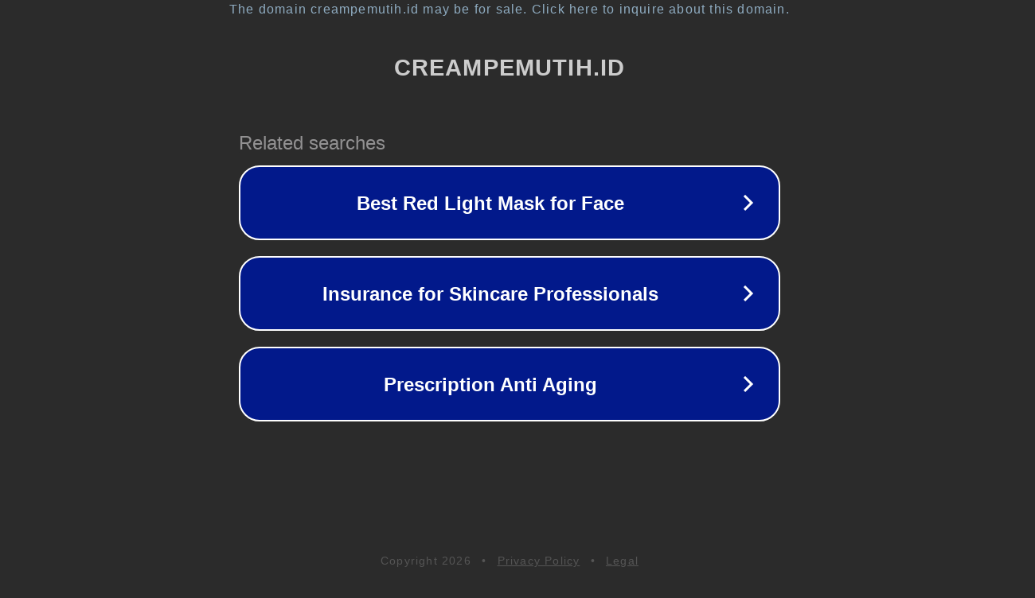

--- FILE ---
content_type: text/html; charset=utf-8
request_url: https://creampemutih.id/cat/fashion/
body_size: 1066
content:
<!doctype html>
<html data-adblockkey="MFwwDQYJKoZIhvcNAQEBBQADSwAwSAJBANDrp2lz7AOmADaN8tA50LsWcjLFyQFcb/P2Txc58oYOeILb3vBw7J6f4pamkAQVSQuqYsKx3YzdUHCvbVZvFUsCAwEAAQ==_Qbbn8OLpi04EVDsZ0d1PduNfRmhEpXNc3xNYq9oowmVhOWFAdRLZERcZMO5ALSH84yqJQoLN/KewHtncbC/p5A==" lang="en" style="background: #2B2B2B;">
<head>
    <meta charset="utf-8">
    <meta name="viewport" content="width=device-width, initial-scale=1">
    <link rel="icon" href="[data-uri]">
    <link rel="preconnect" href="https://www.google.com" crossorigin>
</head>
<body>
<div id="target" style="opacity: 0"></div>
<script>window.park = "[base64]";</script>
<script src="/bbEPVtcuY.js"></script>
</body>
</html>
